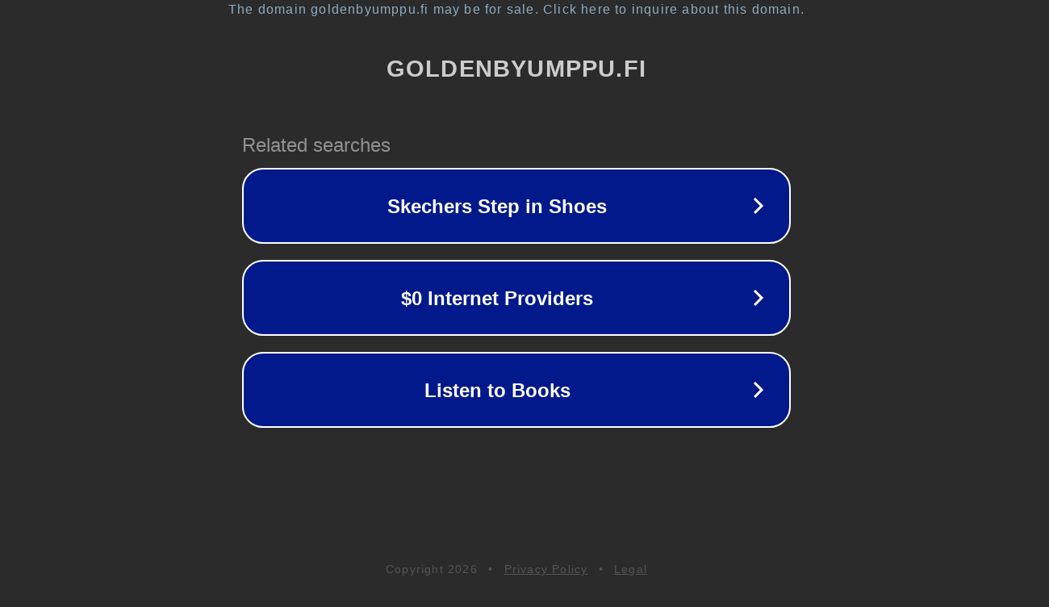

--- FILE ---
content_type: text/html; charset=utf-8
request_url: https://www.goldenbyumppu.fi/p/davines-holiday-oi-ylellisen-pehmeat-kiiltavat-ja-runsaat-hiukset
body_size: 1150
content:
<!doctype html>
<html data-adblockkey="MFwwDQYJKoZIhvcNAQEBBQADSwAwSAJBANDrp2lz7AOmADaN8tA50LsWcjLFyQFcb/P2Txc58oYOeILb3vBw7J6f4pamkAQVSQuqYsKx3YzdUHCvbVZvFUsCAwEAAQ==_ZGKmoXWXFf2eKvbioX/XVe4ruW1zhSArwUx++SE4hQhPofZPk5T/JoF9QmR5mi80JZSD6MltFHZ6PDMJMoMwZw==" lang="en" style="background: #2B2B2B;">
<head>
    <meta charset="utf-8">
    <meta name="viewport" content="width=device-width, initial-scale=1">
    <link rel="icon" href="[data-uri]">
    <link rel="preconnect" href="https://www.google.com" crossorigin>
</head>
<body>
<div id="target" style="opacity: 0"></div>
<script>window.park = "[base64]";</script>
<script src="/blpRBqBCr.js"></script>
</body>
</html>
